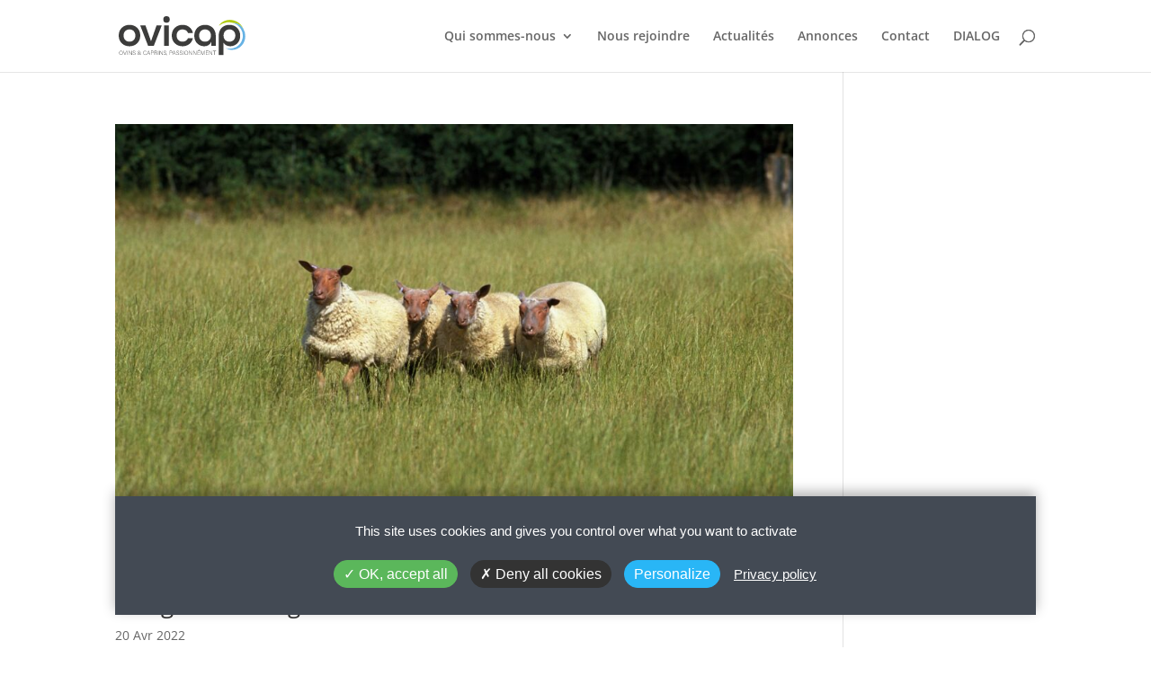

--- FILE ---
content_type: text/css
request_url: https://www.ovicap.fr/wp-content/themes/divi-child/style.css?ver=4.27.4
body_size: 6159
content:
/*
 Theme Name:     Ovicap
 Theme URI:      https://www.ovicap.fr
 Description:    Divi Child Theme
 Author:         Ovicap
 Author URI:     https://www.oovicap.fr
 Template:       Divi
 Version:        1.0.0
*/
.et_pb_fullwidth_menu .et_pb_menu__menu>nav>ul>li, .et_pb_menu .et_pb_menu__menu>nav>ul>li {
	background: #f7f7f7 !important;
}
.hide {
	display: none !important;
}
.wpgmp_tabs_container .wpgmp_tabs li a.active,
.wpgmp_direction_container p input.wpgmp_find_direction, .wpgmp_nearby_container .wpgmp_find_nearby_button, .wpgmp_pagination span.current, .wpgmp_pagination a:hover, .wpgmp_toggle_main_container input[type="submit"], .wpgmp_toggle_main_container .amenity_type:hover {
	background: #85cee4 !important;
}
.wpgmp_toggle_container {
	background: #c8d401!important;
}

.wpgmp_tabs_container .wpgmp_tab_item .wpgmp_cat_title {
	text-transform: initial !important;
	font-variant: small-caps !important;
}

.wpgmp_tabs_container .wpgmp_tab_item input[type="checkbox"]:checked + a.wpgmp_cat_title {
	color: #333 !important;
	font-weight: bold;
}

.wpgmp_tabs_container {
	box-shadow: 0 0 5px rgb(0 0 0 / 15%)!important;
}
.wpgmp_toggle_container {
	border-radius: 0 0 2px 2px;
	cursor: pointer;
	font-size:0 !important;
	left: 50%;
	margin-left: -35px !important;
	position: absolute;
	text-align: center;
	width: 70px !important;
	padding: 13px 0px 10px !important;
}
.wpgmp_toggle_container::after {
	content: "↕" ;
	font-size: 24px !important;
	font-weight: bold !important;
}

.bouton-decouvrir a.more-link {
	font-size:0!important;
	color: #333!important;
	border-radius: 0px;
	font-weight: 700!important;
	background-color: #fff;
	display: inline-block;
	margin-top:20px;
}

.wpgmp_infowindow .fc-item-title.fc-item-primary-text-color {
	background-color: #e39b85!important;
	margin-bottom: 0px!important;
}
.wpgmp_infowindow .fc-divider.fc-item-content {
	color: #333 !important;
}

.wpgmp_iw_content {
	width: 100% !important;
}

 .bouton-decouvrir a.more-link::after {
	content: "Lire l'article";
	font-size: 14px;
	color: #333!important;
	border: 1px solid #333 !important;
	border-radius: 0px;
	font-weight: 700!important;
	background-color: #fff;
	display: inline-block;
	padding:0.3em 1em!important;
}

 .bouton-decouvrir a.more-link:hover::after {
	border: 1px solid #333 !important;
	background-image: initial;
	background-color: #F2EEDF;
}

.bandeau-vert-haut-droite {
	background-color: #C8D400;
	right:0;
	top: -16px;
	content: "";
	display: block;
	clear: both;
	line-height: 0;
	height: 32px;
	visibility: visible;
	position: absolute;
	z-index:99999;
	animation : 2s etirement ease-in-out 1 forwards;
}

.bandeau-bleu-bas-gauche {
	background-color: #85CEE4;
	left:0;
	bottom: -16px;
	content: "";
	display: block;
	clear: both;
	line-height: 0;
	height: 32px;
	visibility: visible;
	position: absolute;
	z-index:99999;
	animation : 2s etirement ease-in-out 1 forwards;
}
@keyframes etirement {
  from {
    width: 0%;
  }
  to {
    width: 28%;
  }
}



ul#menu-menu-principal {
    line-height: 1em!important;
    max-height: 150px;
    align-items: center;
}
ul#menu-menu-principal  .menu-item a {
    line-height: 1em!important;
    padding: 15px 12px !important;
	max-height: 50px;
}


.et_pb_fullwidth_menu .et_pb_menu__menu>nav>ul>li,
.et_pb_menu .et_pb_menu__menu>nav>ul>li {
    background: #fff;
    margin: 0 0 !important;
    padding: 0px;
    max-height: 60px;
}
.et_pb_fullwidth_menu--with-logo .et_pb_menu__menu>nav>ul>li>a,
.et_pb_menu--with-logo .et_pb_menu__menu>nav>ul>li>a {
	margin: 0 0 !important;
}

.et-menu .menu-item-has-children>a:first-child:after {
    font-size: 16px;
	padding-top: 19px;
    right: 50%!important;
    top: 27px !important;
}
@media (max-width: 980px) {
	.et_pb_column {
		width: 100%;
		margin-bottom: 0px;
	}
}


/************************
****** LOGIN
*************************/

.login #nav {
	margin: 30px 0 !important;
	display: inline-block !important;
	width:100% !important;
	text-align:center !important;
}

.login form {
	margin-top: 20px !important;
	margin-left: 0 !important;
	padding: 20px 0px 40px !important;
	font-weight: 400 !important;
	overflow: hidden !important;
	background: #fff !important;
	border: none !important;
}
.login form .input, input[type="text"], input[type="password"], input[type="number"], .login input[type=password], .login input[type=text] .login input[type=number] {
	background-color: #F2EEDF !important;
	border-radius: 0!important;
	border: 1px solid #fff!important;
}
.login form input[type=checkbox] {
	border-radius: 0!important;
}

.login form .input, .login input[type=number],
.login form .input, .login input[type=text] {
	height: 56px!important;
	border: none!important;
}

.login .button.wp-hide-pw {
	min-height: 56px!important;
}

input[type=checkbox]:focus, input[type=color]:focus, input[type=date]:focus, input[type=datetime-local]:focus, input[type=datetime]:focus, input[type=email]:focus, input[type=month]:focus, input[type=number]:focus, input[type=password]:focus, input[type=radio]:focus, input[type=search]:focus, input[type=tel]:focus, input[type=text]:focus, input[type=time]:focus, input[type=url]:focus, input[type=week]:focus, select:focus, textarea:focus {

	border: 1px solid #85cee4!important;
	box-shadow: none !important;
	outline: 0px solid transparent;
	/*
	border-color: #85cee4!important;
	box-shadow: 0 0 0 1px #85cee4 !important;
	outline: 2px solid transparent;
	*/
}

input[type=checkbox], input[type=radio] {
	height: 1rem !important;
	width: 1rem !important;
}

#login h1 a,
.login h1 a {
	background-image: url(/wp-content/uploads/2021/06/Logo-Ohe-La-Terre-Fonds-de-dotation-biodiversite.svg)!important;
	background-size: 250px!important;
	height: 220px!important;
	width: 250px!important;
}

body.login.js.login-action-register.wp-core-ui.locale-fr-fr,
body.login.js.login-action-lostpassword.wp-core-ui.locale-fr-fr,
body.login.js.login-action-login.wp-core-ui.locale-fr-fr {
	background: white;
}
div#login p.message,
div#login p.success,
.login #login_error
div#login .login .message,
div#login .login .success {
	box-shadow: none !important;
	color: white !important;
	text-align:center !important;

}
.acf-switch.-on {
	background: #85cee4;
	border-color: #85cee4;
}
p.message.register {
	font-size: 0 !important;
}

p.message.register::after {
	content: "Bienvenue ! Merci de prendre quelques instants pour créer votre Profil. Vous recevrez un email de confirmation avec votre de mot de passe (pensez à vérifier dans les indésirables)." !important;
	font-size: 14px !important;
	font-weight: bold;
}

div#login p.message  {
	border-left: 0px solid #85cee4 !important;
	background: #85cee4 !important;
	font-weight: bold!important;
}
div#login p.success,
div#login .login .success {
	border-left: 0px solid #c8d400 !important;
	background: #c8d400 !important;
}

.login #login_error {
	border-left: 0px solid #d63638 !important;
	background: #d63638 !important;
	color: white !important;
}
div#login_error a {
	font-weight: bold;
	color: #fff;
}
.login label {
	font-weight: bold;
}

p#reg_passmail {
	margin: 40px 0 0 0 !important;
}

.wp-core-ui .button-primary {
	text-decoration: none!important;
	text-shadow: none!important;
	color: #FFFFFF!important;
	border-width: 5px!important;
	border-color: #FFFFFF!important;
	border-radius: 0px!important;
	font-size: 20px!important;
	font-weight: 700!important;
	text-transform: uppercase!important;
	margin-top: 20px !important;
	background: #85cee4!important;
}

.wp-core-ui .button-primary:focus,
.wp-core-ui .button-primary:hover {
	background: #85cee4!important;
	border-color: #85cee4!important;
	color: #fff!important;
}

#registerform .acf-field .acf-label label {
	font-weight: bold;
	line-height: 1.5;
}

form#registerform,
form#lostpasswordform,
form#loginform {
	border-top: none;
	border-left: none;
	border-right: none;
	box-shadow: none;
}
input[type=checkbox]:checked::before {
	content: url(data:image/svg+xml;utf8,%3Csvg%20xmlns%3D%27http%3A%2F%2Fwww.w3.org%2F2000%2Fsvg%27%20viewBox%3D%270%200%2020%2020%27%3E%3Cpath%20d%3D%27M14.83%204.89l1.34.94-5.81%208.38H9.02L5.78%209.67l1.34-1.25%202.57%202.4z%27%20fill%3D%27%23e49b85%27%2F%3E%3C%2Fsvg%3E)!important;
	/* height: 2.3125rem!important;
	width: 2.3125rem!important; */
	/* content:"" !important; */
	height: 2rem!important;
	width: 2rem!important;
	margin: -10px 0 0 -10px !important;
}
input[type="checkbox" i], input[type="checkbox" i]:focus, .login form input[type=checkbox] {
	outline-offset: 0px !important;
	offset: none !important;
	outline: none !important;
	border: 1px solid #f2eedf !important;
	box-shadow: none!important;
}
p.forgetmenot {
	margin-top: 18px!important;
}

body#error-page {
	background: #fff;
}

/************************
****** // LOGIN
*************************/


/************************
****** TARTEAUCITRON
*************************/
.tarteaucitron-modal-open{overflow: hidden;height: 100%}#tarteaucitronContentWrapper{display:unset}button.tarteaucitron-toggle-group{display: block}span.tarteaucitronH3{font-weight: 700!important}#tarteaucitron #tarteaucitronServices_mandatory .tarteaucitronH3{font-weight: 500!important;font-size: 14px;margin-top: 7px}.tarteaucitronLine{border-left: 0px solid transparent!important}@media screen and (max-width: 767px){html body #tarteaucitronRoot #tarteaucitron .tarteaucitronBorder button,html body #tarteaucitronRoot #tarteaucitron .tarteaucitronAsk,html body #tarteaucitronRoot #tarteaucitron .tarteaucitronName{width:100%!important;display: block!important;margin-left: 0!important;margin-right: 0!important;box-sizing: border-box!important}html body #tarteaucitronRoot #tarteaucitron .tarteaucitronBorder ul .tarteaucitronLine{padding: 16px!important}html body #tarteaucitronRoot #tarteaucitron div#tarteaucitronMainLineOffset .tarteaucitronName{display: none!important}#tarteaucitronServices_mandatory li.tarteaucitronLine .tarteaucitronName span{width: 100%!important;display: inline-block}li.tarteaucitronLine .tarteaucitronName span{width: 80%!important;display: inline-block}html body #tarteaucitronRoot #tarteaucitron .tarteaucitronBorder button.tarteaucitron-toggle-group{width: 10%!important;position: absolute;top: 20px;right: 20px;font-size: 0px;padding: 10px 0}html body #tarteaucitronRoot #tarteaucitron .tarteaucitronBorder button.tarteaucitron-toggle-group:before{content: '\0025BE';font-weight:700;font-size: 14px}html body #tarteaucitronRoot #tarteaucitron .tarteaucitronBorder .tarteaucitronIsExpanded button.tarteaucitron-toggle-group:before{content: '\0025B4'}}@media screen and (min-width: 768px){html body #tarteaucitronRoot #tarteaucitron .tarteaucitronBorder button.tarteaucitron-toggle-group:after{content: '\0025BE';font-weight:700;font-size: 14px;margin-left: 15px}html body #tarteaucitronRoot #tarteaucitron .tarteaucitronBorder .tarteaucitronIsExpanded button.tarteaucitron-toggle-group:after{content: '\0025B4';margin-left: 15px}}#tarteaucitronRoot div, #tarteaucitronRoot span, #tarteaucitronRoot applet, #tarteaucitronRoot object, #tarteaucitronRoot iframe, #tarteaucitronRoot h1, #tarteaucitronRoot h2, #tarteaucitronRoot h3, #tarteaucitronRoot h4, #tarteaucitronRoot h5, #tarteaucitronRoot h6, #tarteaucitronRoot p, #tarteaucitronRoot blockquote, #tarteaucitronRoot pre, #tarteaucitronRoot a, #tarteaucitronRoot abbr, #tarteaucitronRoot acronym, #tarteaucitronRoot address, #tarteaucitronRoot big, #tarteaucitronRoot cite, #tarteaucitronRoot code, #tarteaucitronRoot del, #tarteaucitronRoot dfn, #tarteaucitronRoot em, #tarteaucitronRoot img, #tarteaucitronRoot ins, #tarteaucitronRoot kbd, #tarteaucitronRoot q, #tarteaucitronRoot s, #tarteaucitronRoot samp, #tarteaucitronRoot small, #tarteaucitronRoot strike, #tarteaucitronRoot strong, #tarteaucitronRoot sub, #tarteaucitronRoot sup, #tarteaucitronRoot tt, #tarteaucitronRoot var, #tarteaucitronRoot b, #tarteaucitronRoot u, #tarteaucitronRoot i, #tarteaucitronRoot center, #tarteaucitronRoot dl, #tarteaucitronRoot dt, #tarteaucitronRoot dd, #tarteaucitronRoot ol, #tarteaucitronRoot ul, #tarteaucitronRoot li, #tarteaucitronRoot fieldset, #tarteaucitronRoot form, #tarteaucitronRoot label, #tarteaucitronRoot legend, #tarteaucitronRoot table, #tarteaucitronRoot caption, #tarteaucitronRoot tbody, #tarteaucitronRoot tfoot, #tarteaucitronRoot thead, #tarteaucitronRoot tr, #tarteaucitronRoot th, #tarteaucitronRoot td, #tarteaucitronRoot article, #tarteaucitronRoot aside, #tarteaucitronRoot canvas, #tarteaucitronRoot details, #tarteaucitronRoot embed, #tarteaucitronRoot figure, #tarteaucitronRoot figcaption, #tarteaucitronRoot footer, #tarteaucitronRoot header, #tarteaucitronRoot hgroup, #tarteaucitronRoot menu, #tarteaucitronRoot nav, #tarteaucitronRoot output, #tarteaucitronRoot ruby, #tarteaucitronRoot section, #tarteaucitronRoot summary, #tarteaucitronRoot time, #tarteaucitronRoot mark, #tarteaucitronRoot audio, #tarteaucitronRoot video{margin: 0;padding: 0;border: 0;font-size: 100%;font: inherit;vertical-align: baseline;text-align: initial;text-shadow: initial}#tarteaucitronRoot *{transition: border 300ms, background 300ms, opacity 200ms, box-shadow 400ms}#tarteaucitronRoot article, #tarteaucitronRoot aside, #tarteaucitronRoot details, #tarteaucitronRoot figcaption, #tarteaucitronRoot figure, #tarteaucitronRoot footer, #tarteaucitronRoot header, #tarteaucitronRoot hgroup, #tarteaucitronRoot menu, #tarteaucitronRoot nav, #tarteaucitronRoot section{display: block}#tarteaucitronRoot ol, #tarteaucitronRoot ul{list-style: none}#tarteaucitronRoot blockquote, #tarteaucitronRoot q{quotes: none}#tarteaucitronRoot blockquote:before, #tarteaucitronRoot blockquote:after, #tarteaucitronRoot q:before, #tarteaucitronRoot q:after{content: '';content: none}#tarteaucitronRoot table{border-collapse: collapse;border-spacing: 0}#tarteaucitronRoot a:focus-visible, #tarteaucitronRoot button:focus-visible{outline: 3px dashed #3d86d8}div#tarteaucitronMainLineOffset{margin-top: 3px!important}div#tarteaucitronServices{margin-top: 21px!important}#tarteaucitronServices::-webkit-scrollbar{width: 15px}#tarteaucitronServices::-webkit-scrollbar-track{-webkit-box-shadow: inset 0 0 0 rgba(0,0,0,0)}#tarteaucitronServices::-webkit-scrollbar-thumb{background-color: #ddd;outline: 0px solid slategrey}div#tarteaucitronServices{box-shadow: 0 0px 0px 500px #fff;background-color: #fff}@media screen and (max-width:479px){#tarteaucitron .tarteaucitronLine .tarteaucitronName{width: 90% !important}#tarteaucitron .tarteaucitronLine .tarteaucitronAsk{float: left !important;margin: 10px 15px 5px}}@media screen and (max-width:767px){#tarteaucitronAlertSmall #tarteaucitronCookiesListContainer, #tarteaucitron{background: #fff;border: 0 !important;bottom: 0 !important;height: 100% !important;left: 0 !important;margin: 0 !important;max-height: 100% !important;max-width: 100% !important;top: 0 !important;width: 100% !important}#tarteaucitron .tarteaucitronBorder{border: 0 !important}#tarteaucitronAlertSmall #tarteaucitronCookiesListContainer #tarteaucitronCookiesList{border: 0 !important}#tarteaucitron #tarteaucitronServices .tarteaucitronTitle{text-align: left !important}.tarteaucitronName .tarteaucitronH2{max-width: 80%}#tarteaucitron #tarteaucitronServices .tarteaucitronLine .tarteaucitronAsk{text-align: center !important}#tarteaucitron #tarteaucitronServices .tarteaucitronLine .tarteaucitronAsk button{margin-bottom: 5px}}@media screen and (min-width:768px) and (max-width:991px){#tarteaucitron{border: 0 !important;left: 0 !important;margin: 0 5% !important;max-height: 80% !important;width: 90% !important}}#tarteaucitronRoot div#tarteaucitron{left: 0;right: 0;margin: auto}#tarteaucitronRoot button#tarteaucitronBack{background: #eee}#tarteaucitron .clear{clear: both}#tarteaucitron a{color: rgb(66, 66, 66);font-size: 11px;font-weight: 700;text-decoration: none}#tarteaucitronRoot button{background: transparent;border: 0}#tarteaucitronAlertBig strong, #tarteaucitronAlertSmall strong,#tarteaucitronAlertBig a, #tarteaucitronAlertSmall a{color: #fff}#tarteaucitron strong{font-size: 22px;font-weight: 500}#tarteaucitron ul{padding: 0}#tarteaucitron .tarteaucitronH1, #tarteaucitron .tarteaucitronH2, #tarteaucitron .tarteaucitronH3, #tarteaucitron .tarteaucitronH4, #tarteaucitron .tarteaucitronH5, #tarteaucitron .tarteaucitronH6{display: block}.cookie-list{list-style: none;padding: 0;margin: 0}#tarteaucitronRoot{left: 0;position: absolute;right: 0;top: 0;width: 100%}#tarteaucitronRoot *{box-sizing: initial;color: #333;font-family: sans-serif !important;font-size: 14px;line-height: normal;vertical-align: initial}#tarteaucitronRoot .tarteaucitronH1{font-size: 1.5em;text-align: center;margin: 15px 0 28px}#tarteaucitronRoot .tarteaucitronH2{display: inline-block;margin: 12px 0 0 10px}#tarteaucitronCookiesNumberBis.tarteaucitronH2{margin-left: 0}#tarteaucitronBack{background: #fff;display: none;height: 100%;left: 0;opacity: 0.7;position: fixed;top: 0;width: 100%;z-index: 2147483646}#tarteaucitron{display: none;max-height: 80%;left: 50%;margin: 0 auto 0 -430px;padding: 0;position: fixed;top: 6%;width: 860px;z-index: 2147483647}#tarteaucitron .tarteaucitronBorder{background: #fff;border: 2px solid #333;border-top: 0;height: auto;overflow: auto}#tarteaucitronAlertSmall #tarteaucitronCookiesListContainer #tarteaucitronClosePanelCookie,#tarteaucitron #tarteaucitronClosePanel{background: #fff;color: #333;cursor: pointer;font-size: 12px;font-weight: 700;text-decoration: none;padding: 4px 0;position: absolute;right: 0;text-align: center;width: 70px}#tarteaucitron #tarteaucitronDisclaimer{color: #555;font-size: 12px;margin: 15px auto 0;width: 80%}#tarteaucitronAlertSmall #tarteaucitronCookiesListContainer #tarteaucitronCookiesList .tarteaucitronHidden,#tarteaucitron #tarteaucitronServices .tarteaucitronHidden{background: rgba(51, 51, 51, 0.07)}#tarteaucitron #tarteaucitronServices .tarteaucitronHidden{display: none;position: relative}#tarteaucitronCookiesList .tarteaucitronH3.tarteaucitronTitle{width: 100%;box-sizing: border-box}#tarteaucitronAlertSmall #tarteaucitronCookiesListContainer #tarteaucitronCookiesList .tarteaucitronTitle,#tarteaucitron #tarteaucitronServices .tarteaucitronTitle button,#tarteaucitron #tarteaucitronInfo,#tarteaucitron #tarteaucitronServices .tarteaucitronDetails{color: #fff;display: inline-block;font-size: 14px;font-weight: 700;margin: 20px 0px 0px;padding: 5px 20px;text-align: left;width: auto;background: #333}#tarteaucitron #tarteaucitronInfo{background-color: #fff;color: #333 !important}#tarteaucitron #tarteaucitronServices .tarteaucitronMainLine .tarteaucitronName a,#tarteaucitron #tarteaucitronServices .tarteaucitronTitle a{color: #333;font-weight: 500}#tarteaucitron #tarteaucitronServices .tarteaucitronMainLine .tarteaucitronName a:hover,#tarteaucitron #tarteaucitronServices .tarteaucitronTitle a:hover{text-decoration: none !important}#tarteaucitron #tarteaucitronServices .tarteaucitronMainLine .tarteaucitronName a{font-size: 22px}#tarteaucitron #tarteaucitronServices .tarteaucitronTitle a{font-size: 14px}#tarteaucitronAlertSmall #tarteaucitronCookiesListContainer #tarteaucitronCookiesList .tarteaucitronTitle{padding: 5px 10px;margin: 0}#tarteaucitron #tarteaucitronInfo,#tarteaucitron #tarteaucitronServices .tarteaucitronDetails{color: #fff;display: none;font-size: 12px;font-weight: 500;margin-top: 0;max-width: 270px;padding: 20px;position: absolute;z-index: 2147483647}#tarteaucitron #tarteaucitronInfo a{color: #fff;text-decoration: underline}#tarteaucitron #tarteaucitronServices .tarteaucitronLine:hover{}#tarteaucitron #tarteaucitronServices .tarteaucitronLine{background: rgba(51, 51, 51, 0.1);border-left: 5px solid transparent;margin: 0;overflow: hidden;padding: 15px 5px}#tarteaucitron #tarteaucitronServices .tarteaucitronLine.tarteaucitronIsAllowed{border-color: #5bb75b}#tarteaucitron #tarteaucitronServices .tarteaucitronLine.tarteaucitronIsDenied{border-color: #da4f49}#tarteaucitron #tarteaucitronServices .tarteaucitronMainLine{background: #fff;border: 0px solid #333;border-left: 0px solid #333;border-top: 0px solid #333;margin-bottom: 0;margin-top: 21px;position: relative}#tarteaucitron #tarteaucitronServices .tarteaucitronMainLine:hover{background: #fff}.tarteaucitronTitle button{border: 1px solid #eaeaea !important}#tarteaucitron #tarteaucitronServices .tarteaucitronMainLine .tarteaucitronName{margin-left: 15px;margin-top: 2px}#tarteaucitron #tarteaucitronServices .tarteaucitronMainLine .tarteaucitronName button{color: #fff}#tarteaucitron #tarteaucitronServices .tarteaucitronMainLine .tarteaucitronAsk{margin-top: 0px !important}#tarteaucitron #tarteaucitronServices .tarteaucitronLine .tarteaucitronName{display: inline-block;float: left;margin-left: 10px;text-align: left;width: 50%}#tarteaucitron #tarteaucitronServices .tarteaucitronLine .tarteaucitronName a:hover{text-decoration: underline}#tarteaucitron #tarteaucitronServices .tarteaucitronLine .tarteaucitronAsk{display: inline-block;float: right;margin: 7px 15px 0;text-align: right}#tarteaucitron #tarteaucitronServices .tarteaucitronLine .tarteaucitronAsk .tarteaucitronAllow,#tarteaucitron #tarteaucitronServices .tarteaucitronLine .tarteaucitronAsk .tarteaucitronDeny,.tac_activate .tarteaucitronAllow{background: #808080;border: 1px solid #808080;border-radius: 30px;color: #fff;cursor: pointer;display: inline-block;padding: 6px 10px;text-align: center;text-decoration: none;width: auto;border: 0}#tarteaucitronAlertBig #tarteaucitronCloseAlert{background: #808080;border: 1px solid #808080;border-radius: 30px}.tarteaucitronTitle{background: #fff}button#tarteaucitronPrivacyUrlDialog,button#tarteaucitronCloseAlert{border: 1px solid #29B6F6 !important;background: #29B6F6 !important}#tarteaucitron #tarteaucitronServices #tarteaucitronAllAllowed.tarteaucitronIsSelected{background-color: #5bb75b;border: 1px solid #5bb75b;opacity: 1}#tarteaucitron #tarteaucitronServices #tarteaucitronAllDenied.tarteaucitronIsSelected,#tarteaucitron #tarteaucitronServices #tarteaucitronAllDenied2.tarteaucitronIsSelected{background-color: #da4f49;border: 1px solid #da4f49;opacity: 1}#tarteaucitron #tarteaucitronServices .tarteaucitronLine .tarteaucitronAsk .tarteaucitronAllow{background: #5bb75b;border: 1px solid #5bb75b}#tarteaucitron #tarteaucitronServices .tarteaucitronLine.tarteaucitronIsAllowed .tarteaucitronAllow{background-color: #5bb75b;border: 1px solid #5bb75b}#tarteaucitron #tarteaucitronServices .tarteaucitronLine .tarteaucitronAsk .tarteaucitronDeny{background: #da4f49;border: 1px solid #da4f49}#tarteaucitron #tarteaucitronServices .tarteaucitronLine.tarteaucitronIsDenied .tarteaucitronDeny{background-color: #da4f49;border: 1px solid #da4f49}#tarteaucitron #tarteaucitronServices .tarteaucitronLine .tarteaucitronName .tarteaucitronListCookies{color: #333;font-size: 12px}#tarteaucitron .tarteaucitronH3{font-size: 18px}#tarteaucitron #tarteaucitronMainLineOffset .tarteaucitronName{width: auto!important;margin-left: 0!important;font-size: 14px}span#tarteaucitronDisclaimerAlert{padding: 0 10px;display: block;margin: 10px;text-align: center}#tarteaucitron .tarteaucitronBorder, #tarteaucitronAlertSmall #tarteaucitronCookiesListContainer #tarteaucitronCookiesList .tarteaucitronCookiesListMain, #tarteaucitronAlertSmall #tarteaucitronCookiesListContainer #tarteaucitronCookiesList, #tarteaucitronAlertSmall #tarteaucitronCookiesListContainer #tarteaucitronCookiesList .tarteaucitronHidden, #tarteaucitron #tarteaucitronServices .tarteaucitronMainLine{border: none;border-color: #fff!important}.tarteaucitronAlertBigTop{top: 0}.tarteaucitronAlertBigBottom{bottom: 0}#tarteaucitronRoot #tarteaucitronAlertBig{box-shadow: 0 -5px 13px rgba(0,0,0,.3);background: #333;color: #fff;display: none;font-size: 15px !important;left: 0;position: fixed;box-sizing: content-box;z-index: 9999999999;text-align: center;padding: 10px 0 10px 0;margin: auto 10%;width: 80%;bottom: 5%}.tarteaucitron-modal-open div#tarteaucitronAlertBig{display: none !important}#tarteaucitronAlertBig #tarteaucitronPrivacyUrl,#tarteaucitronAlertBig #tarteaucitronPrivacyUrlDialog,#tarteaucitronAlertBig #tarteaucitronDisclaimerAlert,#tarteaucitronAlertBig #tarteaucitronDisclaimerAlert strong{font: 15px verdana;color: #fff}button#tarteaucitronPrivacyUrl{margin-top: 20px;border: 1px solid #333}#tarteaucitronAlertBig #tarteaucitronDisclaimerAlert strong{font-weight: 700}#tarteaucitronAlertBig #tarteaucitronPrivacyUrl,#tarteaucitronAlertBig #tarteaucitronPrivacyUrlDialog{cursor: pointer}#tarteaucitronAlertBig #tarteaucitronCloseAlert,#tarteaucitronAlertBig #tarteaucitronPersonalize,#tarteaucitronAlertBig #tarteaucitronPersonalize2,.tarteaucitronCTAButton,#tarteaucitron #tarteaucitronPrivacyUrl,#tarteaucitron #tarteaucitronPrivacyUrlDialog,#tarteaucitronRoot .tarteaucitronDeny,#tarteaucitronRoot .tarteaucitronAllow{background: #5bb75b;border: 1px solid #5bb75b;border-radius: 30px;color: #fff;cursor: pointer;display: inline-block;font-size: 16px!important;line-height: 1.2;padding: 5px 10px;text-decoration: none;margin-left: 7px}#tarteaucitronRoot button:hover{border: 1px solid #333 !important}#tarteaucitronRoot .tarteaucitronDeny{background: #333;border: 1px solid #fff;border-radius: 30px}#tarteaucitronAlertBig #tarteaucitronCloseAlert, #tarteaucitron #tarteaucitronPrivacyUrl, #tarteaucitron #tarteaucitronPrivacyUrlDialog{background: #808080;color: #fff;font-size: 13px;margin-bottom: 3px;margin-left: 7px;padding: 5px 10px}#tarteaucitronPercentage{background: #0A0!important;box-shadow: 0 0 2px #fff, 0 1px 2px #555;height: 5px;left: 0;position: fixed;width: 0;z-index: 2147483644}.tarteaucitronIconBottomRight{bottom: 0;right: 0}.tarteaucitronIconBottomLeft{bottom: 0;left: 0}.tarteaucitronIconTopRight{top: 0;right: 0}.tarteaucitronIconTopLeft{top: 0;left: 0}.tarteaucitronIconTopLeft #tarteaucitronManager{border-radius: 2px 7px 7px 2px}.tarteaucitronIconTopRight #tarteaucitronManager{border-radius: 7px 2px 2px 7px}.tarteaucitronIconBottomLeft #tarteaucitronManager{border-radius: 7px 7px 2px 2px}.tarteaucitronIconBottomRight #tarteaucitronManager{border-radius: 7px 7px 2px 2px}#tarteaucitronIcon{background: transparent;position: fixed;display: none;width: auto;z-index: 2147483646}#tarteaucitronIcon #tarteaucitronManager{color: transparent;cursor: pointer;display: inline-block;font-size: 11px !important;padding: 8px 10px 8px;border: none}#tarteaucitronIcon #tarteaucitronManager img{width: 50px;height: 50px}#tarteaucitronRoot .tarteaucitronCross::before{content: '\2717';display: inline-block;color: white}#tarteaucitronRoot .tarteaucitronCheck::before{content: '\2713';display: inline-block;color: white}#tarteaucitronRoot .tarteaucitronPlus::before{content: '\271b';display: inline-block;color: white}.tarteaucitronAlertSmallTop,.tarteaucitronAlertSmallBottom{bottom: 0}#tarteaucitronAlertSmall{background: #333;display: none;padding: 0;position: fixed;right: 0;text-align: center;width: auto;z-index: 2147483646}#tarteaucitronAlertSmall #tarteaucitronManager{color: #fff;cursor: pointer;display: inline-block;font-size: 11px !important;padding: 8px 10px 8px}#tarteaucitronAlertSmall #tarteaucitronManager:hover{background: rgba(255, 255, 255, 0.05)}#tarteaucitronAlertSmall #tarteaucitronManager #tarteaucitronDot{background-color: gray;border-radius: 30px;display: block;height: 8px;margin-bottom: 1px;margin-top: 5px;overflow: hidden;width: 100%}#tarteaucitronAlertSmall #tarteaucitronManager #tarteaucitronDot #tarteaucitronDotGreen,#tarteaucitronAlertSmall #tarteaucitronManager #tarteaucitronDot #tarteaucitronDotYellow,#tarteaucitronAlertSmall #tarteaucitronManager #tarteaucitronDot #tarteaucitronDotRed{display: block;float: left;height: 100%;width: 0%}#tarteaucitronAlertSmall #tarteaucitronManager #tarteaucitronDot #tarteaucitronDotGreen{background-color: #5bb75b}#tarteaucitronAlertSmall #tarteaucitronManager #tarteaucitronDot #tarteaucitronDotYellow{background-color: #FBDA26}#tarteaucitronAlertSmall #tarteaucitronManager #tarteaucitronDot #tarteaucitronDotRed{background-color: #da4f49}#tarteaucitronAlertSmall #tarteaucitronCookiesNumber{background: rgba(255, 255, 255, 0.2);color: #fff;cursor: pointer;display: inline-block;font-size: 30px;padding: 0px 10px;vertical-align: top}#tarteaucitronAlertSmall #tarteaucitronCookiesNumber:hover{background: rgba(255, 255, 255, 0.3)}#tarteaucitronAlertSmall #tarteaucitronCookiesListContainer{display: none;max-height: 70%;max-width: 500px;position: fixed;right: 0;width: 100%}#tarteaucitronAlertSmall #tarteaucitronCookiesListContainer #tarteaucitronCookiesList{background: #fff;border: 2px solid #333;color: #333;font-size: 11px;height: auto;overflow: auto;text-align: left}#tarteaucitronAlertSmall #tarteaucitronCookiesListContainer #tarteaucitronCookiesList strong{color: #333}#tarteaucitronAlertSmall #tarteaucitronCookiesListContainer #tarteaucitronCookiesTitle{background: #333;margin-top: 21px;padding: 13px 0 9px 13px;text-align: left}#tarteaucitronAlertSmall #tarteaucitronCookiesListContainer #tarteaucitronCookiesTitle strong{color: #fff;font-size: 16px}#tarteaucitronAlertSmall #tarteaucitronCookiesListContainer #tarteaucitronCookiesList .tarteaucitronCookiesListMain{background: rgba(51, 51, 51, 0.1);padding: 7px 5px 10px;word-wrap: break-word}#tarteaucitronAlertSmall #tarteaucitronCookiesListContainer #tarteaucitronCookiesList .tarteaucitronCookiesListMain:hover{background: rgba(51, 51, 51, 0.2)}#tarteaucitronAlertSmall #tarteaucitronCookiesListContainer #tarteaucitronCookiesList .tarteaucitronCookiesListMain a{color: #333;text-decoration: none}#tarteaucitronAlertSmall #tarteaucitronCookiesListContainer #tarteaucitronCookiesList .tarteaucitronCookiesListMain .tarteaucitronCookiesListLeft{display: inline-block;width: 50%}#tarteaucitronAlertSmall #tarteaucitronCookiesListContainer #tarteaucitronCookiesList .tarteaucitronCookiesListMain .tarteaucitronCookiesListLeft a strong{color: darkred}#tarteaucitronAlertSmall #tarteaucitronCookiesListContainer #tarteaucitronCookiesList .tarteaucitronCookiesListMain .tarteaucitronCookiesListRight{color: #333;display: inline-block;font-size: 11px;margin-left: 10%;vertical-align: top;width: 30%}.tac_activate{background: #333;color: #fff;display: table;font-size: 12px;height: 100%;line-height: initial;margin: auto;text-align: center;width: 100%}.tac_float{display: table-cell;text-align: center;vertical-align: middle}.tac_activate .tac_float strong{color: #fff}.tac_activate .tac_float .tarteaucitronAllow{background-color: #5bb75b;display: inline-block}ins.ferank-publicite, ins.adsbygoogle{text-decoration: none}div.amazon_product{height:240px;width:120px}.tarteaucitronIsAllowed .tarteaucitronDeny{opacity: 0.4!important}.tarteaucitronIsDenied .tarteaucitronAllow{opacity: 0.4!important}.tarteaucitronIsAllowed .tarteaucitronAllow{opacity: 1!important}.tarteaucitronIsDenied .tarteaucitronDeny{opacity: 1!important}.tarteaucitronLine .tarteaucitronAllow, .tarteaucitronLine .tarteaucitronDeny{opacity: 0.4}#tarteaucitronServices_mandatory button.tarteaucitronAllow{opacity: 1}div#tarteaucitronInfo{display: block!important;position: relative !important;text-align: center!important;max-width: 80%!important;padding: 15px 0!important;margin: -10px auto 40px!important;font-size: 1em!important;border-bottom: 1px solid;border-top: 1px solid;border-color: #555}a.tarteaucitronSelfLink{position: absolute;left: 0;right: 0;bottom: -30px;text-align: center!important;display: block;height:30px}.tarteaucitronMainLine .tarteaucitronH2{font-size: 1.2em!important;margin-top: 4px!important}span.tarteaucitronTitle.tarteaucitronH3{margin-top: 12px!important}#tarteaucitronCloseCross{position:absolute;color: #FFFF;font-size:1.8rem;cursor: pointer;top: 10px;right: 26px}.tarteaucitron-spacer-20{height: 20px;display: block}.tarteaucitron-display-block{display: block}.tarteaucitron-display-none{display: none}#tarteaucitronAlertSmall #tarteaucitronCookiesListContainer #tarteaucitronCookiesList .tarteaucitronTitle, #tarteaucitron #tarteaucitronServices .tarteaucitronTitle button, #tarteaucitron #tarteaucitronInfo, #tarteaucitron #tarteaucitronServices .tarteaucitronDetails{color: #333;background: #fff}#tarteaucitron #tarteaucitronServices .tarteaucitronMainLine{background: #fff;border: 3px solid #fff;border-left: 9px solid #333;border-top: 5px solid #fff}#tarteaucitronRoot .tarteaucitronH1{color: #333}#tarteaucitron #tarteaucitronServices .tarteaucitronMainLine:hover{background: #fff}
/************************
****** // TARTEAUCITRON
*************************/


--- FILE ---
content_type: image/svg+xml
request_url: https://www.ovicap.fr/wp-content/uploads/2022/02/logo-ovicap-signature.svg
body_size: 11791
content:
<?xml version="1.0" encoding="utf-8"?>
<svg xmlns="http://www.w3.org/2000/svg" viewBox="0 0 301.0937 92.1252">
  <defs>
    <style>
      .a {
        fill: #fff;
        stroke: #afca0b;
        stroke-miterlimit: 10;
        stroke-width: 2px;
		}

      .b {
        fill: #3c3c3b;
      }

      .c {
        fill: #afca0b;
      }

      .d {
        fill: #66b2e4;
      }
    </style>
  </defs>
  <path class="a" d="M301.1022,41.5251" transform="translate(-2.8601 -3.2354)"/>
  <g>
    <path class="b" d="M2.86,48.5575c0-14.4655,10.6085-25.0709,25.651-25.0709S54.1592,34.092,54.1592,48.5575c0,14.4626-10.6055,25.071-25.6481,25.071S2.86,63.02,2.86,48.5575Zm39.6322,0c0-8.3914-5.5928-14.3683-13.9812-14.3683s-14.08,5.9769-14.08,14.3683c0,8.3884,5.69,14.3654,14.08,14.3654S42.4923,56.9459,42.4923,48.5575Z" transform="translate(-2.8601 -3.2354)"/>
    <path class="b" d="M53.9587,24.7378h12.534L79.7039,61.8629,92.9152,24.7378h12.2454L86.4538,72.3742H72.664Z" transform="translate(-2.8601 -3.2354)"/>
    <path class="b" d="M108.9114,10.95a7.6176,7.6176,0,1,1,15.2339,0,7.617,7.617,0,0,1-15.2339,0Zm1.8313,13.7882h11.4741V72.3742H110.7427Z" transform="translate(-2.8601 -3.2354)"/>
    <path class="b" d="M128.9621,48.5575c0-14.4655,10.6054-25.0709,25.648-25.0709,12.9227,0,22.371,7.8083,24.6853,19.091H167.7242c-2.0243-5.1114-6.8456-8.3884-13.1141-8.3884-8.3884,0-14.0768,5.9769-14.0768,14.3683,0,8.3884,5.6884,14.3654,14.0768,14.3654,6.2685,0,11.09-3.277,13.1141-8.3884h11.5712c-2.3143,11.2827-11.7626,19.094-24.6853,19.094C139.5675,73.6285,128.9621,63.02,128.9621,48.5575Z" transform="translate(-2.8601 -3.2354)"/>
    <path class="b" d="M182.4661,49.0374c0-15.1367,10.6084-25.5508,25.7467-25.5508,14.9469,0,25.361,10.1225,25.361,25.4567V72.3742H223.0625V63.02c-2.8928,7.04-9.3541,10.6084-16.8739,10.6084C194.6174,73.6285,182.4661,65.3343,182.4661,49.0374Zm39.6322-.48c0-8.3914-5.5928-14.3683-13.9812-14.3683s-14.08,5.9769-14.08,14.3683c0,8.3884,5.69,14.3654,14.08,14.3654S222.0983,56.9459,222.0983,48.5575Z" transform="translate(-2.8601 -3.2354)"/>
    <path class="b" d="M240.6016,48.9433c0-15.4283,10.4141-25.4567,25.3595-25.4567,15.14,0,25.7452,10.4141,25.7452,25.5508,0,16.2969-12.1483,24.5911-23.7195,24.5911-6.8471,0-12.537-2.8943-15.9112-8.197V93.9738h-11.474Zm39.5335-.3858c0-8.3914-5.6885-14.3683-14.0768-14.3683-8.39,0-13.9827,5.9769-13.9827,14.3683,0,8.3884,5.5928,14.3654,13.9827,14.3654C274.4466,62.9229,280.1351,56.9459,280.1351,48.5575Z" transform="translate(-2.8601 -3.2354)"/>
  </g>
  <path class="a" d="M266.2535,84.4089" transform="translate(-2.8601 -3.2354)"/>
  <g>
    <path class="c" d="M297.7139,31.0072a28.9383,28.9383,0,0,1,1.8038,2.7056c-.2946-.7439-.5987-1.4849-.9447-2.209a34.6726,34.6726,0,0,0-16.49-16.3283A39.0224,39.0224,0,0,0,270.6754,12.05a34.7555,34.7555,0,0,0-11.6946.8866,31.07,31.07,0,0,0-18.3852,12.7341,40.9928,40.9928,0,0,1,19.2935-7.985,36.1845,36.1845,0,0,1,14.304,1.158A29.3886,29.3886,0,0,1,297.7139,31.0072Z" transform="translate(-2.8601 -3.2354)"/>
    <path class="d" d="M299.5177,33.7128a28.9383,28.9383,0,0,0-1.8038-2.7056,29.3886,29.3886,0,0,0-23.5208-12.1631c-.1532.0019-.3069-.0218-.46-.0171a33.0443,33.0443,0,0,1,19.963,14.87,29.9767,29.9767,0,0,1-11.5526,41.6533,33.2923,33.2923,0,0,1-24.76,2.5172c7.5866,4.87,18.0051,5.5986,26.8365,1.87A31.475,31.475,0,0,0,295.9,71.4a33.4507,33.4507,0,0,0,6.881-12.7589A32.2439,32.2439,0,0,0,299.5177,33.7128Z" transform="translate(-2.8601 -3.2354)"/>
  </g>
  <g>
    <path class="b" d="M12.5551,89.0276c0,2.5791-1.3774,4.9287-4.2944,4.9287-2.66,0-4.2129-2.1465-4.2129-4.8613,0-2.6738,1.499-4.8613,4.3076-4.8613C10.9482,84.2337,12.5551,86.2727,12.5551,89.0276ZM4.831,89.055c0,2.1738,1.2016,4.2265,3.47,4.2265,2.4443,0,3.4707-1.999,3.4707-4.24,0-2.2012-1.1611-4.1328-3.4434-4.1328C5.8979,84.9085,4.831,86.9212,4.831,89.055Z" transform="translate(-2.8601 -3.2354)"/>
    <path class="b" d="M17.09,93.8216l-3.5113-9.4532h.7832l1.8365,4.9424c.5268,1.4317,1.1211,3.0117,1.3237,3.8086h.0268c.2027-.7021.8506-2.3633,1.3775-3.7539l1.9043-4.9971h.77l-3.646,9.4532Z" transform="translate(-2.8601 -3.2354)"/>
    <path class="b" d="M24.0146,84.3684v9.4532h-.73V84.3684Z" transform="translate(-2.8601 -3.2354)"/>
    <path class="b" d="M26.8764,93.8216V84.3684h1.0805c1.4717,2.2686,4.9288,7.5489,5.523,8.5752h.0137c-.0811-1.3633-.0674-2.7549-.0674-4.2939V84.3684h.7427v9.4532h-.9995c-1.4043-2.1875-4.9156-7.6836-5.5909-8.7237h-.0132c.0674,1.2422.0538,2.62.0538,4.335v4.3887Z" transform="translate(-2.8601 -3.2354)"/>
    <path class="b" d="M36.9613,91.2825a2.4291,2.4291,0,0,0,2.6739,1.999c1.7285,0,2.39-.8642,2.39-1.8906,0-1.0664-.4726-1.7285-2.5522-2.2422C37.4745,88.65,36.61,88.0012,36.61,86.637c0-1.2422.9043-2.4033,2.93-2.4033a2.7709,2.7709,0,0,1,3.0791,2.417h-.7563A2.1111,2.1111,0,0,0,39.5,84.9085c-1.3638,0-2.1064.6347-2.1064,1.6884,0,1.04.6211,1.4454,2.3628,1.877,2.6606.6621,3.0522,1.7285,3.0522,2.8633,0,1.3906-1.0127,2.5928-3.2007,2.5928-2.3633,0-3.2275-1.378-3.4028-2.6475Z" transform="translate(-2.8601 -3.2354)"/>
    <path class="b" d="M56.1733,87.7444l-2.35,3.6465c-1.1479,1.7685-1.9716,2.5654-3.4843,2.5654a2.3975,2.3975,0,0,1-2.4444-2.4033c0-1.1484.5269-2.0254,2.5254-3.1064,1.3775-.8907,1.8907-1.2686,1.8907-2.1329a1.4133,1.4133,0,1,0-2.8223.0538c0,.6074.4184,1.1748,1.229,1.9443l5.59,5.51H55.2953l-5.1045-5.0372A3.2858,3.2858,0,0,1,48.8,86.3675,2.0593,2.0593,0,0,1,50.96,84.2337a2.0083,2.0083,0,0,1,2.0527,2.08c0,.918-.5,1.5118-2.1606,2.5381-1.9039,1.0811-2.2281,1.7422-2.2281,2.6475a1.818,1.818,0,0,0,1.7149,1.7959c1.0937,0,1.8232-.3779,3.0385-2.3233L55.39,87.7444Z" transform="translate(-2.8601 -3.2354)"/>
    <path class="b" d="M68.998,91.2962A3.452,3.452,0,0,1,65.4462,93.93c-2.7143,0-4.1455-2.1612-4.1455-4.8213,0-2.5528,1.4043-4.875,4.1592-4.875a3.3114,3.3114,0,0,1,3.5512,2.7138h-.729a2.7376,2.7376,0,0,0-2.8627-2.039c-2.35,0-3.3355,2.1474-3.3355,4.1865,0,2.0254.9722,4.1592,3.39,4.1592a2.7729,2.7729,0,0,0,2.795-1.958Z" transform="translate(-2.8601 -3.2354)"/>
    <path class="b" d="M71.9926,90.554,70.79,93.8216h-.7426l3.4707-9.4532h.8642l3.6192,9.4532H77.205L75.976,90.554Zm3.74-.6758C74.68,87.07,74.14,85.719,73.9506,85.0843h-.0137c-.2295.7158-.8374,2.3906-1.688,4.7939Z" transform="translate(-2.8601 -3.2354)"/>
    <path class="b" d="M79.7543,84.3684H83.13c1.7285,0,2.917.959,2.917,2.6338,0,1.7012-1.1748,2.7-3.0113,2.7H80.497v4.1192h-.7427Zm.7427,4.6592h2.6064c1.5259,0,2.1607-.8105,2.1607-1.999a1.8926,1.8926,0,0,0-2.1065-1.9844H80.497Z" transform="translate(-2.8601 -3.2354)"/>
    <path class="b" d="M88.7865,89.4055v4.4161h-.7426V84.3684h3.39c1.8638,0,2.85,1,2.85,2.4854a2.14,2.14,0,0,1-1.769,2.2139c.9721.23,1.62.8652,1.62,2.4716v.3643a6.3111,6.3111,0,0,0,.1216,1.918h-.7427a6.3255,6.3255,0,0,1-.1348-1.9717v-.2432c0-1.5527-.4594-2.2012-2.269-2.2012Zm0-.6748h2.2823c1.6611,0,2.4306-.6211,2.4306-1.8632,0-1.1622-.7558-1.8233-2.228-1.8233H88.7865Z" transform="translate(-2.8601 -3.2354)"/>
    <path class="b" d="M97.4,84.3684v9.4532h-.73V84.3684Z" transform="translate(-2.8601 -3.2354)"/>
    <path class="b" d="M100.2611,93.8216V84.3684h1.0806c1.4717,2.2686,4.9287,7.5489,5.523,8.5752h.0136c-.081-1.3633-.0673-2.7549-.0673-4.2939V84.3684h.7426v9.4532h-.9995c-1.4043-2.1875-4.9155-7.6836-5.5908-8.7237H100.95c.0674,1.2422.0537,2.62.0537,4.335v4.3887Z" transform="translate(-2.8601 -3.2354)"/>
    <path class="b" d="M110.3456,91.2825a2.429,2.429,0,0,0,2.6738,1.999c1.7286,0,2.39-.8642,2.39-1.8906,0-1.0664-.4727-1.7285-2.5523-2.2422-1.9985-.499-2.8628-1.1475-2.8628-2.5117,0-1.2422.9048-2.4033,2.93-2.4033a2.7709,2.7709,0,0,1,3.0791,2.417h-.7563a2.1112,2.1112,0,0,0-2.3633-1.7422c-1.3638,0-2.1065.6347-2.1065,1.6884,0,1.04.6211,1.4454,2.3628,1.877,2.6607.6621,3.0523,1.7285,3.0523,2.8633,0,1.3906-1.0127,2.5928-3.2007,2.5928-2.3633,0-3.2275-1.378-3.4028-2.6475Z" transform="translate(-2.8601 -3.2354)"/>
    <path class="b" d="M116.9735,95.3606a8.588,8.588,0,0,0,.9454-3.2676h.6748a8.4335,8.4335,0,0,1-1.0127,3.2676Z" transform="translate(-2.8601 -3.2354)"/>
    <path class="b" d="M124.2231,84.3684h3.3759c1.7286,0,2.917.959,2.917,2.6338,0,1.7012-1.1748,2.7-3.0112,2.7h-2.5391v4.1192h-.7426Zm.7426,4.6592h2.6065c1.5259,0,2.1606-.8105,2.1606-1.999a1.8926,1.8926,0,0,0-2.1064-1.9844h-2.6607Z" transform="translate(-2.8601 -3.2354)"/>
    <path class="b" d="M132.5263,90.554l-1.2022,3.2676h-.7426l3.4707-9.4532h.8642l3.6192,9.4532h-.7969L136.51,90.554Zm3.74-.6758c-1.0532-2.8086-1.5932-4.1592-1.7822-4.7939h-.0137c-.23.7158-.8374,2.3906-1.688,4.7939Z" transform="translate(-2.8601 -3.2354)"/>
    <path class="b" d="M140.4233,91.2825a2.429,2.429,0,0,0,2.6738,1.999c1.7285,0,2.39-.8642,2.39-1.8906,0-1.0664-.4726-1.7285-2.5522-2.2422-1.9986-.499-2.8628-1.1475-2.8628-2.5117,0-1.2422.9043-2.4033,2.93-2.4033a2.771,2.771,0,0,1,3.0791,2.417h-.7564a2.1111,2.1111,0,0,0-2.3633-1.7422c-1.3637,0-2.1064.6347-2.1064,1.6884,0,1.04.6211,1.4454,2.3628,1.877,2.6606.6621,3.0522,1.7285,3.0522,2.8633,0,1.3906-1.0127,2.5928-3.2007,2.5928-2.3632,0-3.2275-1.378-3.4028-2.6475Z" transform="translate(-2.8601 -3.2354)"/>
    <path class="b" d="M148.496,91.2825a2.429,2.429,0,0,0,2.6738,1.999c1.7286,0,2.39-.8642,2.39-1.8906,0-1.0664-.4727-1.7285-2.5523-2.2422-1.9985-.499-2.8628-1.1475-2.8628-2.5117,0-1.2422.9048-2.4033,2.93-2.4033a2.7709,2.7709,0,0,1,3.0791,2.417h-.7563a2.1112,2.1112,0,0,0-2.3633-1.7422c-1.3638,0-2.1065.6347-2.1065,1.6884,0,1.04.6211,1.4454,2.3628,1.877,2.6607.6621,3.0523,1.7285,3.0523,2.8633,0,1.3906-1.0127,2.5928-3.2007,2.5928-2.3633,0-3.2275-1.378-3.4028-2.6475Z" transform="translate(-2.8601 -3.2354)"/>
    <path class="b" d="M157.2167,84.3684v9.4532h-.73V84.3684Z" transform="translate(-2.8601 -3.2354)"/>
    <path class="b" d="M167.8837,89.0276c0,2.5791-1.3769,4.9287-4.2939,4.9287-2.66,0-4.2129-2.1465-4.2129-4.8613,0-2.6738,1.499-4.8613,4.3076-4.8613C166.2773,84.2337,167.8837,86.2727,167.8837,89.0276Zm-7.7236.0274c0,2.1738,1.2011,4.2265,3.47,4.2265,2.4443,0,3.4707-1.999,3.4707-4.24,0-2.2012-1.1611-4.1328-3.4434-4.1328C161.2265,84.9085,160.16,86.9212,160.16,89.055Z" transform="translate(-2.8601 -3.2354)"/>
    <path class="b" d="M170.0409,93.8216V84.3684h1.08c1.4717,2.2686,4.9287,7.5489,5.5234,8.5752h.0137c-.081-1.3633-.0674-2.7549-.0674-4.2939V84.3684h.7422v9.4532h-.999c-1.4043-2.1875-4.916-7.6836-5.5908-8.7237h-.0137c.0674,1.2422.0537,2.62.0537,4.335v4.3887Z" transform="translate(-2.8601 -3.2354)"/>
    <path class="b" d="M180.1923,93.8216V84.3684h1.0811c1.4716,2.2686,4.9287,7.5489,5.5224,8.5752h.0137c-.0811-1.3633-.0674-2.7549-.0674-4.2939V84.3684h.7432v9.4532h-1c-1.4043-2.1875-4.9151-7.6836-5.5909-8.7237h-.0126c.0673,1.2422.0537,2.62.0537,4.335v4.3887Z" transform="translate(-2.8601 -3.2354)"/>
    <path class="b" d="M195.8944,89.1761h-4.82v3.9707h5.2793l-.1074.6748h-5.9014V84.3684h5.793v.6758h-5.0635v3.457h4.82Zm-.1484-7.6973-2.2685,1.8506h-.837l2.0791-1.8506Z" transform="translate(-2.8601 -3.2354)"/>
    <path class="b" d="M206.4794,89.4729c0-1.85.0137-3.6191.0547-4.5644h-.041c-.3779,1.2695-2.2959,5.9287-3.4971,8.9131H202.28c-.9053-2.31-2.8906-7.4952-3.3223-8.9258h-.0273c.0674,1.08.0947,3.2812.0947,4.9013v4.0245h-.7295V84.3684H199.39c1.2968,3.2412,2.9306,7.4815,3.2822,8.5489h.0264c.2168-.6895,2.1074-5.4024,3.4306-8.5489h1.08v9.4532h-.73Z" transform="translate(-2.8601 -3.2354)"/>
    <path class="b" d="M215.6181,89.1761h-4.82v3.9707h5.2793l-.1075.6748h-5.9013V84.3684h5.7929v.6758h-5.0634v3.457h4.82Z" transform="translate(-2.8601 -3.2354)"/>
    <path class="b" d="M218.0194,93.8216V84.3684h1.0811c1.4717,2.2686,4.9287,7.5489,5.5225,8.5752h.0136c-.081-1.3633-.0673-2.7549-.0673-4.2939V84.3684h.7431v9.4532h-1c-1.4043-2.1875-4.915-7.6836-5.5908-8.7237h-.0127c.0674,1.2422.0537,2.62.0537,4.335v4.3887Z" transform="translate(-2.8601 -3.2354)"/>
    <path class="b" d="M230.0624,85.0442h-3.1738v-.6758h7.1035v.6758h-3.1875v8.7774h-.7422Z" transform="translate(-2.8601 -3.2354)"/>
  </g>
</svg>


--- FILE ---
content_type: image/svg+xml
request_url: https://www.ovicap.fr/wp-content/uploads/2022/02/logo-ovicap-signature.svg
body_size: 11791
content:
<?xml version="1.0" encoding="utf-8"?>
<svg xmlns="http://www.w3.org/2000/svg" viewBox="0 0 301.0937 92.1252">
  <defs>
    <style>
      .a {
        fill: #fff;
        stroke: #afca0b;
        stroke-miterlimit: 10;
        stroke-width: 2px;
		}

      .b {
        fill: #3c3c3b;
      }

      .c {
        fill: #afca0b;
      }

      .d {
        fill: #66b2e4;
      }
    </style>
  </defs>
  <path class="a" d="M301.1022,41.5251" transform="translate(-2.8601 -3.2354)"/>
  <g>
    <path class="b" d="M2.86,48.5575c0-14.4655,10.6085-25.0709,25.651-25.0709S54.1592,34.092,54.1592,48.5575c0,14.4626-10.6055,25.071-25.6481,25.071S2.86,63.02,2.86,48.5575Zm39.6322,0c0-8.3914-5.5928-14.3683-13.9812-14.3683s-14.08,5.9769-14.08,14.3683c0,8.3884,5.69,14.3654,14.08,14.3654S42.4923,56.9459,42.4923,48.5575Z" transform="translate(-2.8601 -3.2354)"/>
    <path class="b" d="M53.9587,24.7378h12.534L79.7039,61.8629,92.9152,24.7378h12.2454L86.4538,72.3742H72.664Z" transform="translate(-2.8601 -3.2354)"/>
    <path class="b" d="M108.9114,10.95a7.6176,7.6176,0,1,1,15.2339,0,7.617,7.617,0,0,1-15.2339,0Zm1.8313,13.7882h11.4741V72.3742H110.7427Z" transform="translate(-2.8601 -3.2354)"/>
    <path class="b" d="M128.9621,48.5575c0-14.4655,10.6054-25.0709,25.648-25.0709,12.9227,0,22.371,7.8083,24.6853,19.091H167.7242c-2.0243-5.1114-6.8456-8.3884-13.1141-8.3884-8.3884,0-14.0768,5.9769-14.0768,14.3683,0,8.3884,5.6884,14.3654,14.0768,14.3654,6.2685,0,11.09-3.277,13.1141-8.3884h11.5712c-2.3143,11.2827-11.7626,19.094-24.6853,19.094C139.5675,73.6285,128.9621,63.02,128.9621,48.5575Z" transform="translate(-2.8601 -3.2354)"/>
    <path class="b" d="M182.4661,49.0374c0-15.1367,10.6084-25.5508,25.7467-25.5508,14.9469,0,25.361,10.1225,25.361,25.4567V72.3742H223.0625V63.02c-2.8928,7.04-9.3541,10.6084-16.8739,10.6084C194.6174,73.6285,182.4661,65.3343,182.4661,49.0374Zm39.6322-.48c0-8.3914-5.5928-14.3683-13.9812-14.3683s-14.08,5.9769-14.08,14.3683c0,8.3884,5.69,14.3654,14.08,14.3654S222.0983,56.9459,222.0983,48.5575Z" transform="translate(-2.8601 -3.2354)"/>
    <path class="b" d="M240.6016,48.9433c0-15.4283,10.4141-25.4567,25.3595-25.4567,15.14,0,25.7452,10.4141,25.7452,25.5508,0,16.2969-12.1483,24.5911-23.7195,24.5911-6.8471,0-12.537-2.8943-15.9112-8.197V93.9738h-11.474Zm39.5335-.3858c0-8.3914-5.6885-14.3683-14.0768-14.3683-8.39,0-13.9827,5.9769-13.9827,14.3683,0,8.3884,5.5928,14.3654,13.9827,14.3654C274.4466,62.9229,280.1351,56.9459,280.1351,48.5575Z" transform="translate(-2.8601 -3.2354)"/>
  </g>
  <path class="a" d="M266.2535,84.4089" transform="translate(-2.8601 -3.2354)"/>
  <g>
    <path class="c" d="M297.7139,31.0072a28.9383,28.9383,0,0,1,1.8038,2.7056c-.2946-.7439-.5987-1.4849-.9447-2.209a34.6726,34.6726,0,0,0-16.49-16.3283A39.0224,39.0224,0,0,0,270.6754,12.05a34.7555,34.7555,0,0,0-11.6946.8866,31.07,31.07,0,0,0-18.3852,12.7341,40.9928,40.9928,0,0,1,19.2935-7.985,36.1845,36.1845,0,0,1,14.304,1.158A29.3886,29.3886,0,0,1,297.7139,31.0072Z" transform="translate(-2.8601 -3.2354)"/>
    <path class="d" d="M299.5177,33.7128a28.9383,28.9383,0,0,0-1.8038-2.7056,29.3886,29.3886,0,0,0-23.5208-12.1631c-.1532.0019-.3069-.0218-.46-.0171a33.0443,33.0443,0,0,1,19.963,14.87,29.9767,29.9767,0,0,1-11.5526,41.6533,33.2923,33.2923,0,0,1-24.76,2.5172c7.5866,4.87,18.0051,5.5986,26.8365,1.87A31.475,31.475,0,0,0,295.9,71.4a33.4507,33.4507,0,0,0,6.881-12.7589A32.2439,32.2439,0,0,0,299.5177,33.7128Z" transform="translate(-2.8601 -3.2354)"/>
  </g>
  <g>
    <path class="b" d="M12.5551,89.0276c0,2.5791-1.3774,4.9287-4.2944,4.9287-2.66,0-4.2129-2.1465-4.2129-4.8613,0-2.6738,1.499-4.8613,4.3076-4.8613C10.9482,84.2337,12.5551,86.2727,12.5551,89.0276ZM4.831,89.055c0,2.1738,1.2016,4.2265,3.47,4.2265,2.4443,0,3.4707-1.999,3.4707-4.24,0-2.2012-1.1611-4.1328-3.4434-4.1328C5.8979,84.9085,4.831,86.9212,4.831,89.055Z" transform="translate(-2.8601 -3.2354)"/>
    <path class="b" d="M17.09,93.8216l-3.5113-9.4532h.7832l1.8365,4.9424c.5268,1.4317,1.1211,3.0117,1.3237,3.8086h.0268c.2027-.7021.8506-2.3633,1.3775-3.7539l1.9043-4.9971h.77l-3.646,9.4532Z" transform="translate(-2.8601 -3.2354)"/>
    <path class="b" d="M24.0146,84.3684v9.4532h-.73V84.3684Z" transform="translate(-2.8601 -3.2354)"/>
    <path class="b" d="M26.8764,93.8216V84.3684h1.0805c1.4717,2.2686,4.9288,7.5489,5.523,8.5752h.0137c-.0811-1.3633-.0674-2.7549-.0674-4.2939V84.3684h.7427v9.4532h-.9995c-1.4043-2.1875-4.9156-7.6836-5.5909-8.7237h-.0132c.0674,1.2422.0538,2.62.0538,4.335v4.3887Z" transform="translate(-2.8601 -3.2354)"/>
    <path class="b" d="M36.9613,91.2825a2.4291,2.4291,0,0,0,2.6739,1.999c1.7285,0,2.39-.8642,2.39-1.8906,0-1.0664-.4726-1.7285-2.5522-2.2422C37.4745,88.65,36.61,88.0012,36.61,86.637c0-1.2422.9043-2.4033,2.93-2.4033a2.7709,2.7709,0,0,1,3.0791,2.417h-.7563A2.1111,2.1111,0,0,0,39.5,84.9085c-1.3638,0-2.1064.6347-2.1064,1.6884,0,1.04.6211,1.4454,2.3628,1.877,2.6606.6621,3.0522,1.7285,3.0522,2.8633,0,1.3906-1.0127,2.5928-3.2007,2.5928-2.3633,0-3.2275-1.378-3.4028-2.6475Z" transform="translate(-2.8601 -3.2354)"/>
    <path class="b" d="M56.1733,87.7444l-2.35,3.6465c-1.1479,1.7685-1.9716,2.5654-3.4843,2.5654a2.3975,2.3975,0,0,1-2.4444-2.4033c0-1.1484.5269-2.0254,2.5254-3.1064,1.3775-.8907,1.8907-1.2686,1.8907-2.1329a1.4133,1.4133,0,1,0-2.8223.0538c0,.6074.4184,1.1748,1.229,1.9443l5.59,5.51H55.2953l-5.1045-5.0372A3.2858,3.2858,0,0,1,48.8,86.3675,2.0593,2.0593,0,0,1,50.96,84.2337a2.0083,2.0083,0,0,1,2.0527,2.08c0,.918-.5,1.5118-2.1606,2.5381-1.9039,1.0811-2.2281,1.7422-2.2281,2.6475a1.818,1.818,0,0,0,1.7149,1.7959c1.0937,0,1.8232-.3779,3.0385-2.3233L55.39,87.7444Z" transform="translate(-2.8601 -3.2354)"/>
    <path class="b" d="M68.998,91.2962A3.452,3.452,0,0,1,65.4462,93.93c-2.7143,0-4.1455-2.1612-4.1455-4.8213,0-2.5528,1.4043-4.875,4.1592-4.875a3.3114,3.3114,0,0,1,3.5512,2.7138h-.729a2.7376,2.7376,0,0,0-2.8627-2.039c-2.35,0-3.3355,2.1474-3.3355,4.1865,0,2.0254.9722,4.1592,3.39,4.1592a2.7729,2.7729,0,0,0,2.795-1.958Z" transform="translate(-2.8601 -3.2354)"/>
    <path class="b" d="M71.9926,90.554,70.79,93.8216h-.7426l3.4707-9.4532h.8642l3.6192,9.4532H77.205L75.976,90.554Zm3.74-.6758C74.68,87.07,74.14,85.719,73.9506,85.0843h-.0137c-.2295.7158-.8374,2.3906-1.688,4.7939Z" transform="translate(-2.8601 -3.2354)"/>
    <path class="b" d="M79.7543,84.3684H83.13c1.7285,0,2.917.959,2.917,2.6338,0,1.7012-1.1748,2.7-3.0113,2.7H80.497v4.1192h-.7427Zm.7427,4.6592h2.6064c1.5259,0,2.1607-.8105,2.1607-1.999a1.8926,1.8926,0,0,0-2.1065-1.9844H80.497Z" transform="translate(-2.8601 -3.2354)"/>
    <path class="b" d="M88.7865,89.4055v4.4161h-.7426V84.3684h3.39c1.8638,0,2.85,1,2.85,2.4854a2.14,2.14,0,0,1-1.769,2.2139c.9721.23,1.62.8652,1.62,2.4716v.3643a6.3111,6.3111,0,0,0,.1216,1.918h-.7427a6.3255,6.3255,0,0,1-.1348-1.9717v-.2432c0-1.5527-.4594-2.2012-2.269-2.2012Zm0-.6748h2.2823c1.6611,0,2.4306-.6211,2.4306-1.8632,0-1.1622-.7558-1.8233-2.228-1.8233H88.7865Z" transform="translate(-2.8601 -3.2354)"/>
    <path class="b" d="M97.4,84.3684v9.4532h-.73V84.3684Z" transform="translate(-2.8601 -3.2354)"/>
    <path class="b" d="M100.2611,93.8216V84.3684h1.0806c1.4717,2.2686,4.9287,7.5489,5.523,8.5752h.0136c-.081-1.3633-.0673-2.7549-.0673-4.2939V84.3684h.7426v9.4532h-.9995c-1.4043-2.1875-4.9155-7.6836-5.5908-8.7237H100.95c.0674,1.2422.0537,2.62.0537,4.335v4.3887Z" transform="translate(-2.8601 -3.2354)"/>
    <path class="b" d="M110.3456,91.2825a2.429,2.429,0,0,0,2.6738,1.999c1.7286,0,2.39-.8642,2.39-1.8906,0-1.0664-.4727-1.7285-2.5523-2.2422-1.9985-.499-2.8628-1.1475-2.8628-2.5117,0-1.2422.9048-2.4033,2.93-2.4033a2.7709,2.7709,0,0,1,3.0791,2.417h-.7563a2.1112,2.1112,0,0,0-2.3633-1.7422c-1.3638,0-2.1065.6347-2.1065,1.6884,0,1.04.6211,1.4454,2.3628,1.877,2.6607.6621,3.0523,1.7285,3.0523,2.8633,0,1.3906-1.0127,2.5928-3.2007,2.5928-2.3633,0-3.2275-1.378-3.4028-2.6475Z" transform="translate(-2.8601 -3.2354)"/>
    <path class="b" d="M116.9735,95.3606a8.588,8.588,0,0,0,.9454-3.2676h.6748a8.4335,8.4335,0,0,1-1.0127,3.2676Z" transform="translate(-2.8601 -3.2354)"/>
    <path class="b" d="M124.2231,84.3684h3.3759c1.7286,0,2.917.959,2.917,2.6338,0,1.7012-1.1748,2.7-3.0112,2.7h-2.5391v4.1192h-.7426Zm.7426,4.6592h2.6065c1.5259,0,2.1606-.8105,2.1606-1.999a1.8926,1.8926,0,0,0-2.1064-1.9844h-2.6607Z" transform="translate(-2.8601 -3.2354)"/>
    <path class="b" d="M132.5263,90.554l-1.2022,3.2676h-.7426l3.4707-9.4532h.8642l3.6192,9.4532h-.7969L136.51,90.554Zm3.74-.6758c-1.0532-2.8086-1.5932-4.1592-1.7822-4.7939h-.0137c-.23.7158-.8374,2.3906-1.688,4.7939Z" transform="translate(-2.8601 -3.2354)"/>
    <path class="b" d="M140.4233,91.2825a2.429,2.429,0,0,0,2.6738,1.999c1.7285,0,2.39-.8642,2.39-1.8906,0-1.0664-.4726-1.7285-2.5522-2.2422-1.9986-.499-2.8628-1.1475-2.8628-2.5117,0-1.2422.9043-2.4033,2.93-2.4033a2.771,2.771,0,0,1,3.0791,2.417h-.7564a2.1111,2.1111,0,0,0-2.3633-1.7422c-1.3637,0-2.1064.6347-2.1064,1.6884,0,1.04.6211,1.4454,2.3628,1.877,2.6606.6621,3.0522,1.7285,3.0522,2.8633,0,1.3906-1.0127,2.5928-3.2007,2.5928-2.3632,0-3.2275-1.378-3.4028-2.6475Z" transform="translate(-2.8601 -3.2354)"/>
    <path class="b" d="M148.496,91.2825a2.429,2.429,0,0,0,2.6738,1.999c1.7286,0,2.39-.8642,2.39-1.8906,0-1.0664-.4727-1.7285-2.5523-2.2422-1.9985-.499-2.8628-1.1475-2.8628-2.5117,0-1.2422.9048-2.4033,2.93-2.4033a2.7709,2.7709,0,0,1,3.0791,2.417h-.7563a2.1112,2.1112,0,0,0-2.3633-1.7422c-1.3638,0-2.1065.6347-2.1065,1.6884,0,1.04.6211,1.4454,2.3628,1.877,2.6607.6621,3.0523,1.7285,3.0523,2.8633,0,1.3906-1.0127,2.5928-3.2007,2.5928-2.3633,0-3.2275-1.378-3.4028-2.6475Z" transform="translate(-2.8601 -3.2354)"/>
    <path class="b" d="M157.2167,84.3684v9.4532h-.73V84.3684Z" transform="translate(-2.8601 -3.2354)"/>
    <path class="b" d="M167.8837,89.0276c0,2.5791-1.3769,4.9287-4.2939,4.9287-2.66,0-4.2129-2.1465-4.2129-4.8613,0-2.6738,1.499-4.8613,4.3076-4.8613C166.2773,84.2337,167.8837,86.2727,167.8837,89.0276Zm-7.7236.0274c0,2.1738,1.2011,4.2265,3.47,4.2265,2.4443,0,3.4707-1.999,3.4707-4.24,0-2.2012-1.1611-4.1328-3.4434-4.1328C161.2265,84.9085,160.16,86.9212,160.16,89.055Z" transform="translate(-2.8601 -3.2354)"/>
    <path class="b" d="M170.0409,93.8216V84.3684h1.08c1.4717,2.2686,4.9287,7.5489,5.5234,8.5752h.0137c-.081-1.3633-.0674-2.7549-.0674-4.2939V84.3684h.7422v9.4532h-.999c-1.4043-2.1875-4.916-7.6836-5.5908-8.7237h-.0137c.0674,1.2422.0537,2.62.0537,4.335v4.3887Z" transform="translate(-2.8601 -3.2354)"/>
    <path class="b" d="M180.1923,93.8216V84.3684h1.0811c1.4716,2.2686,4.9287,7.5489,5.5224,8.5752h.0137c-.0811-1.3633-.0674-2.7549-.0674-4.2939V84.3684h.7432v9.4532h-1c-1.4043-2.1875-4.9151-7.6836-5.5909-8.7237h-.0126c.0673,1.2422.0537,2.62.0537,4.335v4.3887Z" transform="translate(-2.8601 -3.2354)"/>
    <path class="b" d="M195.8944,89.1761h-4.82v3.9707h5.2793l-.1074.6748h-5.9014V84.3684h5.793v.6758h-5.0635v3.457h4.82Zm-.1484-7.6973-2.2685,1.8506h-.837l2.0791-1.8506Z" transform="translate(-2.8601 -3.2354)"/>
    <path class="b" d="M206.4794,89.4729c0-1.85.0137-3.6191.0547-4.5644h-.041c-.3779,1.2695-2.2959,5.9287-3.4971,8.9131H202.28c-.9053-2.31-2.8906-7.4952-3.3223-8.9258h-.0273c.0674,1.08.0947,3.2812.0947,4.9013v4.0245h-.7295V84.3684H199.39c1.2968,3.2412,2.9306,7.4815,3.2822,8.5489h.0264c.2168-.6895,2.1074-5.4024,3.4306-8.5489h1.08v9.4532h-.73Z" transform="translate(-2.8601 -3.2354)"/>
    <path class="b" d="M215.6181,89.1761h-4.82v3.9707h5.2793l-.1075.6748h-5.9013V84.3684h5.7929v.6758h-5.0634v3.457h4.82Z" transform="translate(-2.8601 -3.2354)"/>
    <path class="b" d="M218.0194,93.8216V84.3684h1.0811c1.4717,2.2686,4.9287,7.5489,5.5225,8.5752h.0136c-.081-1.3633-.0673-2.7549-.0673-4.2939V84.3684h.7431v9.4532h-1c-1.4043-2.1875-4.915-7.6836-5.5908-8.7237h-.0127c.0674,1.2422.0537,2.62.0537,4.335v4.3887Z" transform="translate(-2.8601 -3.2354)"/>
    <path class="b" d="M230.0624,85.0442h-3.1738v-.6758h7.1035v.6758h-3.1875v8.7774h-.7422Z" transform="translate(-2.8601 -3.2354)"/>
  </g>
</svg>
